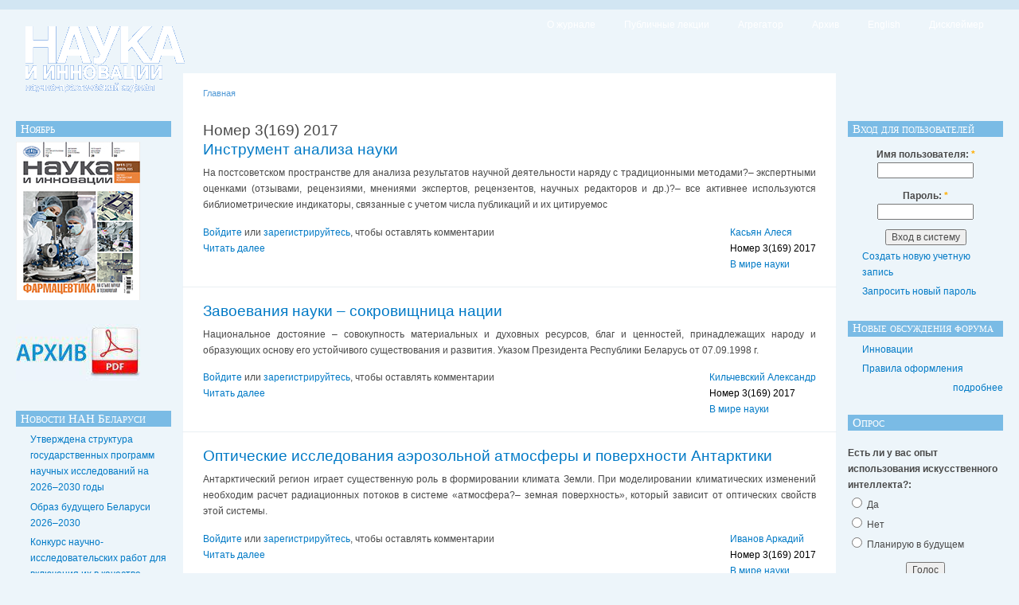

--- FILE ---
content_type: text/html; charset=utf-8
request_url: http://innosfera.by/taxonomy/term/2336
body_size: 8273
content:
																						
<!DOCTYPE html PUBLIC "-//W3C//DTD XHTML 1.0 Strict//EN"
  "http://www.w3.org/TR/xhtml1/DTD/xhtml1-strict.dtd">
<html xmlns="http://www.w3.org/1999/xhtml" xml:lang="ru" lang="ru">
  <head>
    <title>Номер 3(169) 2017 | НАУКА И ИННОВАЦИИ - научно-практический журнал</title>
    <meta http-equiv="Content-Type" content="text/html; charset=utf-8" />
<!--[if IE]>
    <script type="text/javascript" src="/misc/jquery.js"></script>
    <script type="text/javascript" src="/misc/drupal.js"></script>
    <script type="text/javascript" src="/modules/nice_menus/nice_menus.js"></script>
    <![endif]-->
    <style type="text/css" media="all">@import "/files/css/5704ade2ced5dbdf83393635bc2b1a96.css";</style>
        <style type="text/css" media="print">@import "/themes/garland/print.css";</style>
    <!--[if lt IE 7]>
    <style type="text/css" media="all">@import "/themes/garland/fix-ie.css";</style>
    <![endif]-->
  </head>
  <body class="sidebars">

<!-- Layout -->
  <div id="header-region" class="clear-block"></div>

    <div id="wrapper">
    <div id="container" class="clear-block">

      <div id="header">
        <div id="logo-floater">
        <h1><a href="/" title=""><img src="/files/logo.gif" alt="" id="logo" /><span></span></a></h1>        </div>

                  <ul class="links primary-links"><li class="first menu-1-1-2"><a href="/about" title="Информация о журнале &quot;Наука и инновации&quot;" class="menu-1-1-2">О журнале</a></li>
<li class="menu-1-2-2"><a href="/public_lectures" title="Обсуждение статей" class="menu-1-2-2">Публичные лекции</a></li>
<li class="menu-1-3-2"><a href="/club" class="menu-1-3-2">Агрегатор</a></li>
<li class="menu-1-4-2"><a href="/archive" title="Архив" class="menu-1-4-2">Архив</a></li>
<li class="menu-1-5-2"><a href="/english" class="menu-1-5-2">English</a></li>
<li class="last menu-1-6-2"><a href="/disclaimer" class="menu-1-6-2">Дисклеймер</a></li>
</ul>                
      </div> <!-- /header -->

              <div id="sidebar-left" class="sidebar">
                    <div id="block-block-7" class="clear-block block block-block">

  <h2>Ноябрь</h2>

  <div class="content"><a href='http://innosfera.by/content_2025_11'><img src="http://innosfera.by/files/category_pictures/cover_11_25.jpg"></a></div>
</div>
<div id="block-block-25" class="clear-block block block-block">


  <div class="content"><p><a href="http://innosfera.by/open_access"><img src="http://innosfera.by//files/2006/nii_log.jpg"></a></p>
</div>
</div>
<div id="block-aggregator-feed-1" class="clear-block block block-aggregator">

  <h2>Новости НАН Беларуси</h2>

  <div class="content"><div class="item-list"><ul><li><a href="https://nasb.gov.by/rus/news/14971/">Утверждена структура государственных программ научных исследований на 2026–2030 годы</a>
</li><li><a href="https://nasb.gov.by/rus/news/14970/">Образ будущего Беларуси 2026–2030</a>
</li><li><a href="https://nasb.gov.by/rus/news/14962/">Конкурс научно-исследовательских работ для включения их в качестве заданий в государственные программы научных исследований на 2026–2030 годы</a>
</li><li><a href="https://nasb.gov.by/rus/news/14955/">Сергей Щербаков назначен заместителем Председателя Президиума НАН Беларуси</a>
</li><li><a href="https://nasb.gov.by/rus/news/14954/">Поздравление c Днем НАН Беларуси от Председателя Президиума НАН Беларуси Владимира Степановича Караника</a>
</li></ul></div><div class="more-link"><a href="/aggregator/sources/1" title="Просмотреть последние новости этой ленты.">подробнее</a></div></div>
</div>
<div id="block-block-3" class="clear-block block block-block">

  <h2>Наши партнеры</h2>

  <div class="content"><p><a href="https://innosfera.belnauka.by/jour/index"  rel="nofollow"><img src="http://innosfera.by/images/ban-innosfera.png"></a></p>
<tr>
<a href='http://belnauka.by'  rel="nofollow"><img src="http://innosfera.by/images/belnauka_logo.gif" ></a></p>
</div>
</div>
<div id="block-block-12" class="clear-block block block-block">


  <div class="content"><p><a href="http://nasb.gov.by/rus/"  rel="nofollow"><img src="http://innosfera.by//files/images/NASBelarus_r.gif"></a></p>
<tr>
<a href="https://elibrary.ru/title_about.asp?id=8898"  rel="nofollow"><img src="http://innosfera.by//files/elibrary.jpg"></a></p>
<tr>
<a href="https://cyberleninka.ru/journal/n/nauka-i-innovatsii"  rel="nofollow"><img src="http://innosfera.by//files/cyberleninka.jpg"></a></p>
<tr>
<a href="https://ejournal.by"  rel="nofollow"><img src="http://innosfera.by//files/banner_ejournal.jpg"></a></p>
<tr>
<a href="https://prodexpo.by"  rel="nofollow"><img src="http://innosfera.by//files/prodexpo2023.jpg"></a></p>
<tr>
</div>
</div>
        </div>
      
      <div id="center"><div id="squeeze"><div class="right-corner"><div class="left-corner">
          <div class="breadcrumb"><a href="/">Главная</a></div>          
                    <h2>Номер 3(169) 2017</h2>          
          
                              <div class='view view-taxonomy-term'><div class='view-content view-content-taxonomy-term'>
<div id="node-4139" class="node">


  <h2><a href="/node/4139" title="Инструмент анализа науки">Инструмент анализа науки</a></h2>

  
  <div class="content">
    <p>На постсоветском пространстве для анализа результатов научной деятельности наряду с традиционными методами?– экспертными оценками (отзывами, рецензиями, мнениями экспертов, рецензентов, научных редакторов и др.)?– все активнее используются библиометрические индикаторы, связанные с учетом числа публикаций и их цитируемос</p>
  </div>

  <div class="clear-block clear">
    <div class="meta">
          <div class="terms"><ul class="links inline"><li class="first taxonomy_term_1870"><a href="/taxonomy/term/1870" rel="tag" title="" class="taxonomy_term_1870">Касьян Алеся</a></li>
<li class="taxonomy_term_2336"><a href="/taxonomy/term/2336" rel="tag" title="" class="taxonomy_term_2336 active">Номер 3(169) 2017</a></li>
<li class="last taxonomy_term_3"><a href="/science" rel="tag" title="" class="taxonomy_term_3">В мире науки</a></li>
</ul></div>
        </div>

          <div class="links"><ul class="links inline"><li class="first comment_forbidden"><span class="comment_forbidden"><a href="/user/login?destination=comment/reply/4139%2523comment-form">Войдите</a> или <a href="/user/register?destination=comment/reply/4139%2523comment-form">зарегистрируйтесь</a>, чтобы оставлять комментарии</span></li>
<li class="last node_read_more"><a href="/node/4139" title="Читать продолжение." class="node_read_more">Читать далее</a></li>
</ul></div>
      </div>

</div>
<div id="node-4138" class="node">


  <h2><a href="/node/4138" title="Завоевания науки  – сокровищница нации">Завоевания науки  – сокровищница нации</a></h2>

  
  <div class="content">
    <p>Национальное достояние – совокупность материальных и духовных ресурсов, благ и ценностей, принадлежащих народу и образующих основу его устойчивого существования и развития. Указом Президента Республики Беларусь от 07.09.1998 г.</p>
  </div>

  <div class="clear-block clear">
    <div class="meta">
          <div class="terms"><ul class="links inline"><li class="first taxonomy_term_811"><a href="/taxonomy/term/811" rel="tag" title="" class="taxonomy_term_811">Кильчевский Александр</a></li>
<li class="taxonomy_term_2336"><a href="/taxonomy/term/2336" rel="tag" title="" class="taxonomy_term_2336 active">Номер 3(169) 2017</a></li>
<li class="last taxonomy_term_3"><a href="/science" rel="tag" title="" class="taxonomy_term_3">В мире науки</a></li>
</ul></div>
        </div>

          <div class="links"><ul class="links inline"><li class="first comment_forbidden"><span class="comment_forbidden"><a href="/user/login?destination=comment/reply/4138%2523comment-form">Войдите</a> или <a href="/user/register?destination=comment/reply/4138%2523comment-form">зарегистрируйтесь</a>, чтобы оставлять комментарии</span></li>
<li class="last node_read_more"><a href="/node/4138" title="Читать продолжение." class="node_read_more">Читать далее</a></li>
</ul></div>
      </div>

</div>
<div id="node-4137" class="node">


  <h2><a href="/node/4137" title="Оптические исследования аэрозольной атмосферы и поверхности Антарктики">Оптические исследования аэрозольной атмосферы и поверхности Антарктики</a></h2>

  
  <div class="content">
    <p>Антарктический регион играет существенную роль в формировании климата Земли. При моделировании климатических изменений необходим расчет радиационных потоков в системе «атмосфера?– земная поверхность», который зависит от оптических свойств этой системы.</p>
  </div>

  <div class="clear-block clear">
    <div class="meta">
          <div class="terms"><ul class="links inline"><li class="first taxonomy_term_1803"><a href="/taxonomy/term/1803" rel="tag" title="" class="taxonomy_term_1803">Иванов Аркадий</a></li>
<li class="taxonomy_term_2336"><a href="/taxonomy/term/2336" rel="tag" title="" class="taxonomy_term_2336 active">Номер 3(169) 2017</a></li>
<li class="last taxonomy_term_3"><a href="/science" rel="tag" title="" class="taxonomy_term_3">В мире науки</a></li>
</ul></div>
        </div>

          <div class="links"><ul class="links inline"><li class="first comment_forbidden"><span class="comment_forbidden"><a href="/user/login?destination=comment/reply/4137%2523comment-form">Войдите</a> или <a href="/user/register?destination=comment/reply/4137%2523comment-form">зарегистрируйтесь</a>, чтобы оставлять комментарии</span></li>
<li class="last node_read_more"><a href="/node/4137" title="Читать продолжение." class="node_read_more">Читать далее</a></li>
</ul></div>
      </div>

</div>
<div id="node-4136" class="node">


  <h2><a href="/node/4136" title="Революционизация лазерной физики, нелинейной оптики  и спектроскопии">Революционизация лазерной физики, нелинейной оптики  и спектроскопии</a></h2>

  
  <div class="content">
    <p>Научные исследования и разработки белорусских ученых в лазерной физике и нелинейной оптике развиваются на высоком международном уровне.</p>
  </div>

  <div class="clear-block clear">
    <div class="meta">
          <div class="terms"><ul class="links inline"><li class="first taxonomy_term_138"><a href="/taxonomy/term/138" rel="tag" title="" class="taxonomy_term_138">Емельянович Ирина</a></li>
<li class="taxonomy_term_2336"><a href="/taxonomy/term/2336" rel="tag" title="" class="taxonomy_term_2336 active">Номер 3(169) 2017</a></li>
<li class="last taxonomy_term_3"><a href="/science" rel="tag" title="" class="taxonomy_term_3">В мире науки</a></li>
</ul></div>
        </div>

          <div class="links"><ul class="links inline"><li class="first comment_forbidden"><span class="comment_forbidden"><a href="/user/login?destination=comment/reply/4136%2523comment-form">Войдите</a> или <a href="/user/register?destination=comment/reply/4136%2523comment-form">зарегистрируйтесь</a>, чтобы оставлять комментарии</span></li>
<li class="last node_read_more"><a href="/node/4136" title="Читать продолжение." class="node_read_more">Читать далее</a></li>
</ul></div>
      </div>

</div>
<div id="node-4135" class="node">


  <h2><a href="/node/4135" title="Методика определения оптимальных ИТ-решений для маркетинговой деятельности">Методика определения оптимальных ИТ-решений для маркетинговой деятельности</a></h2>

  
  <div class="content">
    <p>Адаптация к динамичным изменениям рынка и выбор оптимальной стратегии развития становятся центральной проблемой деятельности предприятий в современных условиях.</p>
  </div>

  <div class="clear-block clear">
    <div class="meta">
          <div class="terms"><ul class="links inline"><li class="first taxonomy_term_2336"><a href="/taxonomy/term/2336" rel="tag" title="" class="taxonomy_term_2336 active">Номер 3(169) 2017</a></li>
<li class="last taxonomy_term_5"><a href="/synergy" rel="tag" title="" class="taxonomy_term_5">Синергия знаний</a></li>
</ul></div>
        </div>

          <div class="links"><ul class="links inline"><li class="first comment_forbidden"><span class="comment_forbidden"><a href="/user/login?destination=comment/reply/4135%2523comment-form">Войдите</a> или <a href="/user/register?destination=comment/reply/4135%2523comment-form">зарегистрируйтесь</a>, чтобы оставлять комментарии</span></li>
<li class="last node_read_more"><a href="/node/4135" title="Читать продолжение." class="node_read_more">Читать далее</a></li>
</ul></div>
      </div>

</div>
<div id="node-4134" class="node">


  <h2><a href="/node/4134" title="Техническое регулирование в рамках ЕАЭС как инструмент развития внешней торговли Беларуси">Техническое регулирование в рамках ЕАЭС как инструмент развития внешней торговли Беларуси</a></h2>

  
  <div class="content">
    <p>В Концепции Государственной программы инновационного развития Республики Беларусь на 2016–2020?гг. для продвижения на рынок продукции, созданной с использованием технологий V–VI технологических укладов, предусмотрено формирование и совершенствование системы технического регулирования, стандартизации и сертификации.</p>
  </div>

  <div class="clear-block clear">
    <div class="meta">
          <div class="terms"><ul class="links inline"><li class="first taxonomy_term_2336"><a href="/taxonomy/term/2336" rel="tag" title="" class="taxonomy_term_2336 active">Номер 3(169) 2017</a></li>
<li class="last taxonomy_term_5"><a href="/synergy" rel="tag" title="" class="taxonomy_term_5">Синергия знаний</a></li>
</ul></div>
        </div>

          <div class="links"><ul class="links inline"><li class="first last comment_forbidden"><span class="comment_forbidden"><a href="/user/login?destination=comment/reply/4134%2523comment-form">Войдите</a> или <a href="/user/register?destination=comment/reply/4134%2523comment-form">зарегистрируйтесь</a>, чтобы оставлять комментарии</span></li>
</ul></div>
      </div>

</div>
<div id="node-4133" class="node">


  <h2><a href="/node/4133" title="Четвертая промышленная революция как глобальный инновационный проект">Четвертая промышленная революция как глобальный инновационный проект</a></h2>

  
  <div class="content">
    <p>В последние годы в зарубежной и отечественной литературе много пишется об индустриальной политике, «промышленном интернете», новой индустриализации и даже о четвертой промышленной революции [1–4].</p>
  </div>

  <div class="clear-block clear">
    <div class="meta">
          <div class="terms"><ul class="links inline"><li class="first taxonomy_term_322"><a href="/taxonomy/term/322" rel="tag" title="" class="taxonomy_term_322">Байнев Валерий</a></li>
<li class="taxonomy_term_2336"><a href="/taxonomy/term/2336" rel="tag" title="" class="taxonomy_term_2336 active">Номер 3(169) 2017</a></li>
<li class="last taxonomy_term_5"><a href="/synergy" rel="tag" title="" class="taxonomy_term_5">Синергия знаний</a></li>
</ul></div>
        </div>

          <div class="links"><ul class="links inline"><li class="first comment_forbidden"><span class="comment_forbidden"><a href="/user/login?destination=comment/reply/4133%2523comment-form">Войдите</a> или <a href="/user/register?destination=comment/reply/4133%2523comment-form">зарегистрируйтесь</a>, чтобы оставлять комментарии</span></li>
<li class="last node_read_more"><a href="/node/4133" title="Читать продолжение." class="node_read_more">Читать далее</a></li>
</ul></div>
      </div>

</div>
<div id="node-4132" class="node">


  <h2><a href="/node/4132" title="Воздействие природно- техногенных рисков на развитие регионов Беларуси и России">Воздействие природно- техногенных рисков на развитие регионов Беларуси и России</a></h2>

  
  <div class="content">
    <p>Говоря о современных тенденциях социально-экономического становления Беларуси и России при реализации стратегий устойчивого развития территорий следует проанализировать влияние возмущающих факторов и условий, к которым прежде всего относятся различные риск-ситуации, в частности природно-техногенного характера.</p>
  </div>

  <div class="clear-block clear">
    <div class="meta">
          <div class="terms"><ul class="links inline"><li class="first taxonomy_term_347"><a href="/taxonomy/term/347" rel="tag" title="" class="taxonomy_term_347">Никитенко Петр</a></li>
<li class="taxonomy_term_2336"><a href="/taxonomy/term/2336" rel="tag" title="" class="taxonomy_term_2336 active">Номер 3(169) 2017</a></li>
<li class="last taxonomy_term_4"><a href="/innovation" rel="tag" title="" class="taxonomy_term_4">Инновации</a></li>
</ul></div>
        </div>

          <div class="links"><ul class="links inline"><li class="first last comment_forbidden"><span class="comment_forbidden"><a href="/user/login?destination=comment/reply/4132%2523comment-form">Войдите</a> или <a href="/user/register?destination=comment/reply/4132%2523comment-form">зарегистрируйтесь</a>, чтобы оставлять комментарии</span></li>
</ul></div>
      </div>

</div>
<div id="node-4131" class="node">


  <h2><a href="/node/4131" title="Прицел на раковые мишени">Прицел на раковые мишени</a></h2>

  
  <div class="content">
    <p>В борьбе с раком ученые всего мира все чаще стали прибегать к биомедицинским технологиям.</p>
  </div>

  <div class="clear-block clear">
    <div class="meta">
          <div class="terms"><ul class="links inline"><li class="first last taxonomy_term_2336"><a href="/taxonomy/term/2336" rel="tag" title="" class="taxonomy_term_2336 active">Номер 3(169) 2017</a></li>
</ul></div>
        </div>

          <div class="links"><ul class="links inline"><li class="first comment_forbidden"><span class="comment_forbidden"><a href="/user/login?destination=comment/reply/4131%2523comment-form">Войдите</a> или <a href="/user/register?destination=comment/reply/4131%2523comment-form">зарегистрируйтесь</a>, чтобы оставлять комментарии</span></li>
<li class="last node_read_more"><a href="/node/4131" title="Читать продолжение." class="node_read_more">Читать далее</a></li>
</ul></div>
      </div>

</div>
<div id="node-4130" class="node">


  <h2><a href="/node/4130" title="Биотехнология и современные лекарственные средства">Биотехнология и современные лекарственные средства</a></h2>

  
  <div class="content">
    <p>В медицинской химии о биотехнологии активно заговорили с открытием пенициллина в 1928?г., массовое производство которого началось в 1943?г.</p>
  </div>

  <div class="clear-block clear">
    <div class="meta">
          <div class="terms"><ul class="links inline"><li class="first taxonomy_term_1521"><a href="/taxonomy/term/1521" rel="tag" title="" class="taxonomy_term_1521">Калиниченко Елена</a></li>
<li class="last taxonomy_term_2336"><a href="/taxonomy/term/2336" rel="tag" title="" class="taxonomy_term_2336 active">Номер 3(169) 2017</a></li>
</ul></div>
        </div>

          <div class="links"><ul class="links inline"><li class="first comment_forbidden"><span class="comment_forbidden"><a href="/user/login?destination=comment/reply/4130%2523comment-form">Войдите</a> или <a href="/user/register?destination=comment/reply/4130%2523comment-form">зарегистрируйтесь</a>, чтобы оставлять комментарии</span></li>
<li class="last node_read_more"><a href="/node/4130" title="Читать продолжение." class="node_read_more">Читать далее</a></li>
</ul></div>
      </div>

</div></div><div class="pager"><span class="pager-list"><strong class="pager-current">1</strong><a href="/taxonomy/term/2336?page=1" class="pager-last active" title="На страницу номер 2">2</a></span><a href="/taxonomy/term/2336?page=1" class="pager-last active" title="На следующую страницу">следующая ›</a><a href="/taxonomy/term/2336?page=1" class="pager-last active" title="На последнюю страницу">последняя »</a></div></div>
          <span class="clear"></span>
                    <div id="footer">&copy; «Наука и инновации»<br>
<small>При перепечатке и цитировании ссылка на журнал обязательна. За содержание рекламных объявлений редакция ответственности не несет. Мнение редакции не всегда совпадает с мнением авторов статей. Рукописи не рецензируются и не возвращаются.</small> 
<div id="block-block-13" class="clear-block block block-block">


  <div class="content"><!-- Yandex.Metrika informer -->
<a href="https://metrika.yandex.ru/stat/?id=30075044&amp;from=informer"
target="_blank" rel="nofollow"><img src="//bs.yandex.ru/informer/30075044/3_0_FFFFFFFF_FFFFFFFF_0_pageviews"
style="width:88px; height:31px; border:0;" alt="Яндекс.Метрика" title="Яндекс.Метрика: данные за сегодня (просмотры, визиты и уникальные посетители)" onclick="try{Ya.Metrika.informer({i:this,id:30075044,lang:'ru'});return false}catch(e){}"/></a>
<!-- /Yandex.Metrika informer -->
<!-- Yandex.Metrika counter -->
<script type="text/javascript">
(function (d, w, c) {
    (w[c] = w[c] || []).push(function() {
        try {
            w.yaCounter30075044 = new Ya.Metrika({id:30075044,
                    clickmap:true,
                    trackLinks:true,
                    accurateTrackBounce:true});
        } catch(e) { }
    });
    var n = d.getElementsByTagName("script")[0],
        s = d.createElement("script"),
        f = function () { n.parentNode.insertBefore(s, n); };
    s.type = "text/javascript";
    s.async = true;
    s.src = (d.location.protocol == "https:" ? "https:" : "http:") + "//mc.yandex.ru/metrika/watch.js";
    if (w.opera == "[object Opera]") {
        d.addEventListener("DOMContentLoaded", f, false);
    } else { f(); }
})(document, window, "yandex_metrika_callbacks");
</script>
<noscript><div><img src="//mc.yandex.ru/watch/30075044" style="position:absolute; left:-9999px;" alt="" /></div></noscript>
<!-- /Yandex.Metrika counter -->

<!--LiveInternet counter--><script type="text/javascript"><!--
document.write("<a href='//www.liveinternet.ru/click' "+
"target=_blank><img src='//counter.yadro.ru/hit?t14.1;r"+
escape(document.referrer)+((typeof(screen)=="undefined")?"":
";s"+screen.width+"*"+screen.height+"*"+(screen.colorDepth?
screen.colorDepth:screen.pixelDepth))+";u"+escape(document.URL)+
";"+Math.random()+
"' alt='' title='LiveInternet: показано число просмотров за 24"+
" часа, посетителей за 24 часа и за сегодня' "+
"border='0' width='88' height='31'><\/a>")
//--></script><!--/LiveInternet-->
</div>
</div>
</div>
      </div></div></div></div> <!-- /.left-corner, /.right-corner, /#squeeze, /#center -->

              <div id="sidebar-right" class="sidebar">
                    <div id="block-user-0" class="clear-block block block-user">

  <h2>Вход для пользователей</h2>

  <div class="content"><form action="/taxonomy/term/2336?destination=taxonomy%2Fterm%2F2336"  method="post" id="user-login-form">
<div><div class="form-item">
 <label for="edit-name">Имя пользователя: <span class="form-required" title="Это поле необходимо заполнить.">*</span></label>
 <input type="text" maxlength="60" name="name" id="edit-name"  size="15" value="" class="form-text required" />
</div>
<div class="form-item">
 <label for="edit-pass">Пароль: <span class="form-required" title="Это поле необходимо заполнить.">*</span></label>
 <input type="password" name="pass" id="edit-pass"  maxlength="60"  size="15"  class="form-text required" />
</div>
<input type="submit" name="op" id="edit-submit" value="Вход в систему"  class="form-submit" />
<div class="item-list"><ul><li><a href="/user/register" title="Создать новую учетную запись пользователя.">Создать новую учетную запись</a></li><li><a href="/user/password" title="Запросить новый пароль по электронной почте.">Запросить новый пароль</a></li></ul></div><input type="hidden" name="form_id" id="edit-user-login-block" value="user_login_block"  />

</div></form>
</div>
</div>
<div id="block-forum-1" class="clear-block block block-forum">

  <h2>Новые обсуждения форума</h2>

  <div class="content"><div class="item-list"><ul><li><a href="/node/2651">Инновации</a></li><li><a href="/node/2391">Правила оформления</a></li></ul></div><div class="more-link"><a href="/forum" title="Прочитать свежие обсуждения форума.">подробнее</a></div></div>
</div>
<div id="block-poll-0" class="clear-block block block-poll">

  <h2>Опрос</h2>

  <div class="content"><form action="/node/6391"  method="post" id="poll-view-voting">
<div><div class="poll">  <div class="vote-form">    <div class="choices"><div class="form-item">
 <label>Есть ли у вас опыт использования искусственного интеллекта?: </label>
 <div class="form-radios"><div class="form-item">
 <label class="option"><input type="radio" name="choice" value="0"   class="form-radio" /> Да</label>
</div>
<div class="form-item">
 <label class="option"><input type="radio" name="choice" value="1"   class="form-radio" /> Нет</label>
</div>
<div class="form-item">
 <label class="option"><input type="radio" name="choice" value="2"   class="form-radio" /> Планирую в будущем</label>
</div>
</div>
</div>
    </div><input type="hidden" name="nid" id="edit-nid" value="6391"  />
<input type="submit" name="op" id="edit-vote" value="Голос"  class="form-submit" />
  </div><input type="hidden" name="form_id" id="edit-poll-view-voting" value="poll_view_voting"  />
</div>
</div></form>
</div>
</div>
<div id="block-user-3" class="clear-block block block-user">

  <h2>Сейчас на сайте</h2>

  <div class="content">Сейчас на сайте <em>0 пользователей</em> и <em>8 гостей</em>.</div>
</div>
<div id="block-block-35" class="clear-block block block-block">


  <div class="content">

</div>
</div>
        </div>
      
    </div> <!-- /container -->
  </div>
<!-- /layout -->

    </body>
</html>